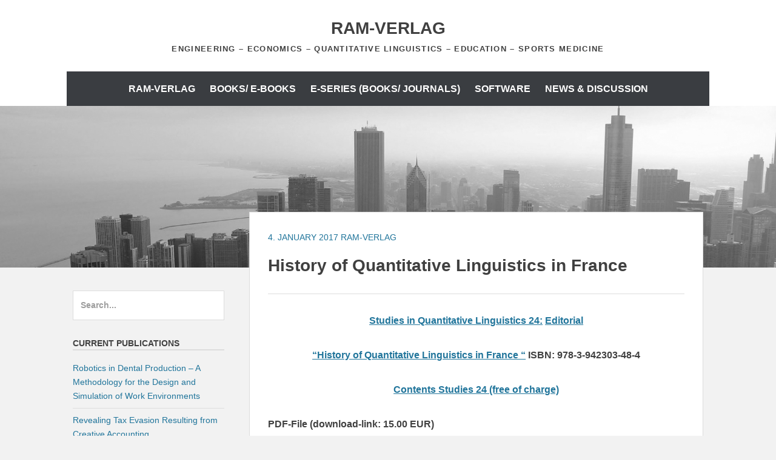

--- FILE ---
content_type: text/html; charset=UTF-8
request_url: https://www.ram-verlag.eu/4778-2/
body_size: 22316
content:
		<!DOCTYPE html>
		<html lang="de-DE">
		
<head>
		<meta charset="UTF-8">
		<meta name="viewport" content="width=device-width, initial-scale=1">
		<link rel="profile" href="https://gmpg.org/xfn/11">
		<title>History of Quantitative Linguistics in France &#8211; RAM-Verlag</title>
<meta name='robots' content='max-image-preview:large' />
<link rel='dns-prefetch' href='//ram-verlag.de' />
<link rel='dns-prefetch' href='//fonts.googleapis.com' />
<link rel="alternate" type="application/rss+xml" title="RAM-Verlag &raquo; Feed" href="https://ram-verlag.de/feed/" />
<link rel="alternate" type="application/rss+xml" title="RAM-Verlag &raquo; Comments Feed" href="https://ram-verlag.de/comments/feed/" />
<script type="text/javascript">
window._wpemojiSettings = {"baseUrl":"https:\/\/s.w.org\/images\/core\/emoji\/14.0.0\/72x72\/","ext":".png","svgUrl":"https:\/\/s.w.org\/images\/core\/emoji\/14.0.0\/svg\/","svgExt":".svg","source":{"concatemoji":"https:\/\/ram-verlag.de\/wp-includes\/js\/wp-emoji-release.min.js?ver=6.2.6"}};
/*! This file is auto-generated */
!function(e,a,t){var n,r,o,i=a.createElement("canvas"),p=i.getContext&&i.getContext("2d");function s(e,t){p.clearRect(0,0,i.width,i.height),p.fillText(e,0,0);e=i.toDataURL();return p.clearRect(0,0,i.width,i.height),p.fillText(t,0,0),e===i.toDataURL()}function c(e){var t=a.createElement("script");t.src=e,t.defer=t.type="text/javascript",a.getElementsByTagName("head")[0].appendChild(t)}for(o=Array("flag","emoji"),t.supports={everything:!0,everythingExceptFlag:!0},r=0;r<o.length;r++)t.supports[o[r]]=function(e){if(p&&p.fillText)switch(p.textBaseline="top",p.font="600 32px Arial",e){case"flag":return s("\ud83c\udff3\ufe0f\u200d\u26a7\ufe0f","\ud83c\udff3\ufe0f\u200b\u26a7\ufe0f")?!1:!s("\ud83c\uddfa\ud83c\uddf3","\ud83c\uddfa\u200b\ud83c\uddf3")&&!s("\ud83c\udff4\udb40\udc67\udb40\udc62\udb40\udc65\udb40\udc6e\udb40\udc67\udb40\udc7f","\ud83c\udff4\u200b\udb40\udc67\u200b\udb40\udc62\u200b\udb40\udc65\u200b\udb40\udc6e\u200b\udb40\udc67\u200b\udb40\udc7f");case"emoji":return!s("\ud83e\udef1\ud83c\udffb\u200d\ud83e\udef2\ud83c\udfff","\ud83e\udef1\ud83c\udffb\u200b\ud83e\udef2\ud83c\udfff")}return!1}(o[r]),t.supports.everything=t.supports.everything&&t.supports[o[r]],"flag"!==o[r]&&(t.supports.everythingExceptFlag=t.supports.everythingExceptFlag&&t.supports[o[r]]);t.supports.everythingExceptFlag=t.supports.everythingExceptFlag&&!t.supports.flag,t.DOMReady=!1,t.readyCallback=function(){t.DOMReady=!0},t.supports.everything||(n=function(){t.readyCallback()},a.addEventListener?(a.addEventListener("DOMContentLoaded",n,!1),e.addEventListener("load",n,!1)):(e.attachEvent("onload",n),a.attachEvent("onreadystatechange",function(){"complete"===a.readyState&&t.readyCallback()})),(e=t.source||{}).concatemoji?c(e.concatemoji):e.wpemoji&&e.twemoji&&(c(e.twemoji),c(e.wpemoji)))}(window,document,window._wpemojiSettings);
</script>
<style type="text/css">
img.wp-smiley,
img.emoji {
	display: inline !important;
	border: none !important;
	box-shadow: none !important;
	height: 1em !important;
	width: 1em !important;
	margin: 0 0.07em !important;
	vertical-align: -0.1em !important;
	background: none !important;
	padding: 0 !important;
}
</style>
	<link rel='stylesheet' id='wp-block-library-css' href='https://ram-verlag.de/wp-includes/css/dist/block-library/style.min.css?ver=6.2.6' type='text/css' media='all' />
<style id='wp-block-library-theme-inline-css' type='text/css'>
.wp-block-audio figcaption{color:#555;font-size:13px;text-align:center}.is-dark-theme .wp-block-audio figcaption{color:hsla(0,0%,100%,.65)}.wp-block-audio{margin:0 0 1em}.wp-block-code{border:1px solid #ccc;border-radius:4px;font-family:Menlo,Consolas,monaco,monospace;padding:.8em 1em}.wp-block-embed figcaption{color:#555;font-size:13px;text-align:center}.is-dark-theme .wp-block-embed figcaption{color:hsla(0,0%,100%,.65)}.wp-block-embed{margin:0 0 1em}.blocks-gallery-caption{color:#555;font-size:13px;text-align:center}.is-dark-theme .blocks-gallery-caption{color:hsla(0,0%,100%,.65)}.wp-block-image figcaption{color:#555;font-size:13px;text-align:center}.is-dark-theme .wp-block-image figcaption{color:hsla(0,0%,100%,.65)}.wp-block-image{margin:0 0 1em}.wp-block-pullquote{border-bottom:4px solid;border-top:4px solid;color:currentColor;margin-bottom:1.75em}.wp-block-pullquote cite,.wp-block-pullquote footer,.wp-block-pullquote__citation{color:currentColor;font-size:.8125em;font-style:normal;text-transform:uppercase}.wp-block-quote{border-left:.25em solid;margin:0 0 1.75em;padding-left:1em}.wp-block-quote cite,.wp-block-quote footer{color:currentColor;font-size:.8125em;font-style:normal;position:relative}.wp-block-quote.has-text-align-right{border-left:none;border-right:.25em solid;padding-left:0;padding-right:1em}.wp-block-quote.has-text-align-center{border:none;padding-left:0}.wp-block-quote.is-large,.wp-block-quote.is-style-large,.wp-block-quote.is-style-plain{border:none}.wp-block-search .wp-block-search__label{font-weight:700}.wp-block-search__button{border:1px solid #ccc;padding:.375em .625em}:where(.wp-block-group.has-background){padding:1.25em 2.375em}.wp-block-separator.has-css-opacity{opacity:.4}.wp-block-separator{border:none;border-bottom:2px solid;margin-left:auto;margin-right:auto}.wp-block-separator.has-alpha-channel-opacity{opacity:1}.wp-block-separator:not(.is-style-wide):not(.is-style-dots){width:100px}.wp-block-separator.has-background:not(.is-style-dots){border-bottom:none;height:1px}.wp-block-separator.has-background:not(.is-style-wide):not(.is-style-dots){height:2px}.wp-block-table{margin:0 0 1em}.wp-block-table td,.wp-block-table th{word-break:normal}.wp-block-table figcaption{color:#555;font-size:13px;text-align:center}.is-dark-theme .wp-block-table figcaption{color:hsla(0,0%,100%,.65)}.wp-block-video figcaption{color:#555;font-size:13px;text-align:center}.is-dark-theme .wp-block-video figcaption{color:hsla(0,0%,100%,.65)}.wp-block-video{margin:0 0 1em}.wp-block-template-part.has-background{margin-bottom:0;margin-top:0;padding:1.25em 2.375em}
</style>
<link rel='stylesheet' id='classic-theme-styles-css' href='https://ram-verlag.de/wp-includes/css/classic-themes.min.css?ver=6.2.6' type='text/css' media='all' />
<style id='global-styles-inline-css' type='text/css'>
body{--wp--preset--color--black: #111111;--wp--preset--color--cyan-bluish-gray: #abb8c3;--wp--preset--color--white: #ffffff;--wp--preset--color--pale-pink: #f78da7;--wp--preset--color--vivid-red: #cf2e2e;--wp--preset--color--luminous-vivid-orange: #ff6900;--wp--preset--color--luminous-vivid-amber: #fcb900;--wp--preset--color--light-green-cyan: #7bdcb5;--wp--preset--color--vivid-green-cyan: #00d084;--wp--preset--color--pale-cyan-blue: #8ed1fc;--wp--preset--color--vivid-cyan-blue: #0693e3;--wp--preset--color--vivid-purple: #9b51e0;--wp--preset--color--gray: #f4f4f4;--wp--preset--color--yellow: #e5ae4a;--wp--preset--color--blue: #1b8be0;--wp--preset--color--pink: #f2157d;--wp--preset--gradient--vivid-cyan-blue-to-vivid-purple: linear-gradient(135deg,rgba(6,147,227,1) 0%,rgb(155,81,224) 100%);--wp--preset--gradient--light-green-cyan-to-vivid-green-cyan: linear-gradient(135deg,rgb(122,220,180) 0%,rgb(0,208,130) 100%);--wp--preset--gradient--luminous-vivid-amber-to-luminous-vivid-orange: linear-gradient(135deg,rgba(252,185,0,1) 0%,rgba(255,105,0,1) 100%);--wp--preset--gradient--luminous-vivid-orange-to-vivid-red: linear-gradient(135deg,rgba(255,105,0,1) 0%,rgb(207,46,46) 100%);--wp--preset--gradient--very-light-gray-to-cyan-bluish-gray: linear-gradient(135deg,rgb(238,238,238) 0%,rgb(169,184,195) 100%);--wp--preset--gradient--cool-to-warm-spectrum: linear-gradient(135deg,rgb(74,234,220) 0%,rgb(151,120,209) 20%,rgb(207,42,186) 40%,rgb(238,44,130) 60%,rgb(251,105,98) 80%,rgb(254,248,76) 100%);--wp--preset--gradient--blush-light-purple: linear-gradient(135deg,rgb(255,206,236) 0%,rgb(152,150,240) 100%);--wp--preset--gradient--blush-bordeaux: linear-gradient(135deg,rgb(254,205,165) 0%,rgb(254,45,45) 50%,rgb(107,0,62) 100%);--wp--preset--gradient--luminous-dusk: linear-gradient(135deg,rgb(255,203,112) 0%,rgb(199,81,192) 50%,rgb(65,88,208) 100%);--wp--preset--gradient--pale-ocean: linear-gradient(135deg,rgb(255,245,203) 0%,rgb(182,227,212) 50%,rgb(51,167,181) 100%);--wp--preset--gradient--electric-grass: linear-gradient(135deg,rgb(202,248,128) 0%,rgb(113,206,126) 100%);--wp--preset--gradient--midnight: linear-gradient(135deg,rgb(2,3,129) 0%,rgb(40,116,252) 100%);--wp--preset--duotone--dark-grayscale: url('#wp-duotone-dark-grayscale');--wp--preset--duotone--grayscale: url('#wp-duotone-grayscale');--wp--preset--duotone--purple-yellow: url('#wp-duotone-purple-yellow');--wp--preset--duotone--blue-red: url('#wp-duotone-blue-red');--wp--preset--duotone--midnight: url('#wp-duotone-midnight');--wp--preset--duotone--magenta-yellow: url('#wp-duotone-magenta-yellow');--wp--preset--duotone--purple-green: url('#wp-duotone-purple-green');--wp--preset--duotone--blue-orange: url('#wp-duotone-blue-orange');--wp--preset--font-size--small: 13px;--wp--preset--font-size--medium: 20px;--wp--preset--font-size--large: 42px;--wp--preset--font-size--x-large: 42px;--wp--preset--font-size--normal: 16px;--wp--preset--font-size--huge: 56px;--wp--preset--spacing--20: 0.44rem;--wp--preset--spacing--30: 0.67rem;--wp--preset--spacing--40: 1rem;--wp--preset--spacing--50: 1.5rem;--wp--preset--spacing--60: 2.25rem;--wp--preset--spacing--70: 3.38rem;--wp--preset--spacing--80: 5.06rem;--wp--preset--shadow--natural: 6px 6px 9px rgba(0, 0, 0, 0.2);--wp--preset--shadow--deep: 12px 12px 50px rgba(0, 0, 0, 0.4);--wp--preset--shadow--sharp: 6px 6px 0px rgba(0, 0, 0, 0.2);--wp--preset--shadow--outlined: 6px 6px 0px -3px rgba(255, 255, 255, 1), 6px 6px rgba(0, 0, 0, 1);--wp--preset--shadow--crisp: 6px 6px 0px rgba(0, 0, 0, 1);}:where(.is-layout-flex){gap: 0.5em;}body .is-layout-flow > .alignleft{float: left;margin-inline-start: 0;margin-inline-end: 2em;}body .is-layout-flow > .alignright{float: right;margin-inline-start: 2em;margin-inline-end: 0;}body .is-layout-flow > .aligncenter{margin-left: auto !important;margin-right: auto !important;}body .is-layout-constrained > .alignleft{float: left;margin-inline-start: 0;margin-inline-end: 2em;}body .is-layout-constrained > .alignright{float: right;margin-inline-start: 2em;margin-inline-end: 0;}body .is-layout-constrained > .aligncenter{margin-left: auto !important;margin-right: auto !important;}body .is-layout-constrained > :where(:not(.alignleft):not(.alignright):not(.alignfull)){max-width: var(--wp--style--global--content-size);margin-left: auto !important;margin-right: auto !important;}body .is-layout-constrained > .alignwide{max-width: var(--wp--style--global--wide-size);}body .is-layout-flex{display: flex;}body .is-layout-flex{flex-wrap: wrap;align-items: center;}body .is-layout-flex > *{margin: 0;}:where(.wp-block-columns.is-layout-flex){gap: 2em;}.has-black-color{color: var(--wp--preset--color--black) !important;}.has-cyan-bluish-gray-color{color: var(--wp--preset--color--cyan-bluish-gray) !important;}.has-white-color{color: var(--wp--preset--color--white) !important;}.has-pale-pink-color{color: var(--wp--preset--color--pale-pink) !important;}.has-vivid-red-color{color: var(--wp--preset--color--vivid-red) !important;}.has-luminous-vivid-orange-color{color: var(--wp--preset--color--luminous-vivid-orange) !important;}.has-luminous-vivid-amber-color{color: var(--wp--preset--color--luminous-vivid-amber) !important;}.has-light-green-cyan-color{color: var(--wp--preset--color--light-green-cyan) !important;}.has-vivid-green-cyan-color{color: var(--wp--preset--color--vivid-green-cyan) !important;}.has-pale-cyan-blue-color{color: var(--wp--preset--color--pale-cyan-blue) !important;}.has-vivid-cyan-blue-color{color: var(--wp--preset--color--vivid-cyan-blue) !important;}.has-vivid-purple-color{color: var(--wp--preset--color--vivid-purple) !important;}.has-black-background-color{background-color: var(--wp--preset--color--black) !important;}.has-cyan-bluish-gray-background-color{background-color: var(--wp--preset--color--cyan-bluish-gray) !important;}.has-white-background-color{background-color: var(--wp--preset--color--white) !important;}.has-pale-pink-background-color{background-color: var(--wp--preset--color--pale-pink) !important;}.has-vivid-red-background-color{background-color: var(--wp--preset--color--vivid-red) !important;}.has-luminous-vivid-orange-background-color{background-color: var(--wp--preset--color--luminous-vivid-orange) !important;}.has-luminous-vivid-amber-background-color{background-color: var(--wp--preset--color--luminous-vivid-amber) !important;}.has-light-green-cyan-background-color{background-color: var(--wp--preset--color--light-green-cyan) !important;}.has-vivid-green-cyan-background-color{background-color: var(--wp--preset--color--vivid-green-cyan) !important;}.has-pale-cyan-blue-background-color{background-color: var(--wp--preset--color--pale-cyan-blue) !important;}.has-vivid-cyan-blue-background-color{background-color: var(--wp--preset--color--vivid-cyan-blue) !important;}.has-vivid-purple-background-color{background-color: var(--wp--preset--color--vivid-purple) !important;}.has-black-border-color{border-color: var(--wp--preset--color--black) !important;}.has-cyan-bluish-gray-border-color{border-color: var(--wp--preset--color--cyan-bluish-gray) !important;}.has-white-border-color{border-color: var(--wp--preset--color--white) !important;}.has-pale-pink-border-color{border-color: var(--wp--preset--color--pale-pink) !important;}.has-vivid-red-border-color{border-color: var(--wp--preset--color--vivid-red) !important;}.has-luminous-vivid-orange-border-color{border-color: var(--wp--preset--color--luminous-vivid-orange) !important;}.has-luminous-vivid-amber-border-color{border-color: var(--wp--preset--color--luminous-vivid-amber) !important;}.has-light-green-cyan-border-color{border-color: var(--wp--preset--color--light-green-cyan) !important;}.has-vivid-green-cyan-border-color{border-color: var(--wp--preset--color--vivid-green-cyan) !important;}.has-pale-cyan-blue-border-color{border-color: var(--wp--preset--color--pale-cyan-blue) !important;}.has-vivid-cyan-blue-border-color{border-color: var(--wp--preset--color--vivid-cyan-blue) !important;}.has-vivid-purple-border-color{border-color: var(--wp--preset--color--vivid-purple) !important;}.has-vivid-cyan-blue-to-vivid-purple-gradient-background{background: var(--wp--preset--gradient--vivid-cyan-blue-to-vivid-purple) !important;}.has-light-green-cyan-to-vivid-green-cyan-gradient-background{background: var(--wp--preset--gradient--light-green-cyan-to-vivid-green-cyan) !important;}.has-luminous-vivid-amber-to-luminous-vivid-orange-gradient-background{background: var(--wp--preset--gradient--luminous-vivid-amber-to-luminous-vivid-orange) !important;}.has-luminous-vivid-orange-to-vivid-red-gradient-background{background: var(--wp--preset--gradient--luminous-vivid-orange-to-vivid-red) !important;}.has-very-light-gray-to-cyan-bluish-gray-gradient-background{background: var(--wp--preset--gradient--very-light-gray-to-cyan-bluish-gray) !important;}.has-cool-to-warm-spectrum-gradient-background{background: var(--wp--preset--gradient--cool-to-warm-spectrum) !important;}.has-blush-light-purple-gradient-background{background: var(--wp--preset--gradient--blush-light-purple) !important;}.has-blush-bordeaux-gradient-background{background: var(--wp--preset--gradient--blush-bordeaux) !important;}.has-luminous-dusk-gradient-background{background: var(--wp--preset--gradient--luminous-dusk) !important;}.has-pale-ocean-gradient-background{background: var(--wp--preset--gradient--pale-ocean) !important;}.has-electric-grass-gradient-background{background: var(--wp--preset--gradient--electric-grass) !important;}.has-midnight-gradient-background{background: var(--wp--preset--gradient--midnight) !important;}.has-small-font-size{font-size: var(--wp--preset--font-size--small) !important;}.has-medium-font-size{font-size: var(--wp--preset--font-size--medium) !important;}.has-large-font-size{font-size: var(--wp--preset--font-size--large) !important;}.has-x-large-font-size{font-size: var(--wp--preset--font-size--x-large) !important;}
.wp-block-navigation a:where(:not(.wp-element-button)){color: inherit;}
:where(.wp-block-columns.is-layout-flex){gap: 2em;}
.wp-block-pullquote{font-size: 1.5em;line-height: 1.6;}
</style>
<link rel='stylesheet' id='paiddownloads-css' href='https://ram-verlag.de/wp-content/plugins/paid-downloads-pro/css/style.css?ver=6.2.6' type='text/css' media='all' />
<link rel='stylesheet' id='googlefont_oswald-css' href='https://fonts.googleapis.com/css?family=Oswald&#038;ver=6.2.6' type='text/css' media='all' />
<link rel='stylesheet' id='chicago-style-css' href='https://ram-verlag.de/wp-content/themes/chicago/style.css?ver=20250902-81615' type='text/css' media='all' />
<link rel='stylesheet' id='chicago-block-style-css' href='https://ram-verlag.de/wp-content/themes/chicago/css/blocks.css?ver=1756801121' type='text/css' media='all' />
<link rel='stylesheet' id='genericons-css' href='https://ram-verlag.de/wp-content/themes/chicago/css/genericons/genericons.css?ver=3.3' type='text/css' media='all' />
<link rel='stylesheet' id='chicago-light-css' href='https://ram-verlag.de/wp-content/themes/chicago/css/colors/light.css' type='text/css' media='all' />
<script type='text/javascript' src='https://ram-verlag.de/wp-includes/js/jquery/jquery.min.js?ver=3.6.4' id='jquery-core-js'></script>
<script type='text/javascript' src='https://ram-verlag.de/wp-includes/js/jquery/jquery-migrate.min.js?ver=3.4.0' id='jquery-migrate-js'></script>
<link rel="https://api.w.org/" href="https://ram-verlag.de/wp-json/" /><link rel="alternate" type="application/json" href="https://ram-verlag.de/wp-json/wp/v2/posts/4778" /><link rel="EditURI" type="application/rsd+xml" title="RSD" href="https://ram-verlag.de/xmlrpc.php?rsd" />
<link rel="wlwmanifest" type="application/wlwmanifest+xml" href="https://ram-verlag.de/wp-includes/wlwmanifest.xml" />
<meta name="generator" content="WordPress 6.2.6" />
<link rel="canonical" href="https://ram-verlag.de/4778-2/" />
<link rel='shortlink' href='https://ram-verlag.de/?p=4778' />
<link rel="alternate" type="application/json+oembed" href="https://ram-verlag.de/wp-json/oembed/1.0/embed?url=https%3A%2F%2Fram-verlag.de%2F4778-2%2F" />
<link rel="alternate" type="text/xml+oembed" href="https://ram-verlag.de/wp-json/oembed/1.0/embed?url=https%3A%2F%2Fram-verlag.de%2F4778-2%2F&#038;format=xml" />
<meta name="redi-version" content="1.2.2" />	<style type="text/css">
			.site-title a,
		.site-description {
			color: #404040;
		}
		</style>
	<style type="text/css" id="custom-background-css">
body.custom-background { background-color: #f2f2f2; }
</style>
	</head>

<body data-rsssl=1 class="post-template-default single single-post postid-4778 single-format-standard custom-background wp-embed-responsive group-blog two-columns content-right excerpt-image-left">

<svg xmlns="http://www.w3.org/2000/svg" viewBox="0 0 0 0" width="0" height="0" focusable="false" role="none" style="visibility: hidden; position: absolute; left: -9999px; overflow: hidden;" ><defs><filter id="wp-duotone-dark-grayscale"><feColorMatrix color-interpolation-filters="sRGB" type="matrix" values=" .299 .587 .114 0 0 .299 .587 .114 0 0 .299 .587 .114 0 0 .299 .587 .114 0 0 " /><feComponentTransfer color-interpolation-filters="sRGB" ><feFuncR type="table" tableValues="0 0.49803921568627" /><feFuncG type="table" tableValues="0 0.49803921568627" /><feFuncB type="table" tableValues="0 0.49803921568627" /><feFuncA type="table" tableValues="1 1" /></feComponentTransfer><feComposite in2="SourceGraphic" operator="in" /></filter></defs></svg><svg xmlns="http://www.w3.org/2000/svg" viewBox="0 0 0 0" width="0" height="0" focusable="false" role="none" style="visibility: hidden; position: absolute; left: -9999px; overflow: hidden;" ><defs><filter id="wp-duotone-grayscale"><feColorMatrix color-interpolation-filters="sRGB" type="matrix" values=" .299 .587 .114 0 0 .299 .587 .114 0 0 .299 .587 .114 0 0 .299 .587 .114 0 0 " /><feComponentTransfer color-interpolation-filters="sRGB" ><feFuncR type="table" tableValues="0 1" /><feFuncG type="table" tableValues="0 1" /><feFuncB type="table" tableValues="0 1" /><feFuncA type="table" tableValues="1 1" /></feComponentTransfer><feComposite in2="SourceGraphic" operator="in" /></filter></defs></svg><svg xmlns="http://www.w3.org/2000/svg" viewBox="0 0 0 0" width="0" height="0" focusable="false" role="none" style="visibility: hidden; position: absolute; left: -9999px; overflow: hidden;" ><defs><filter id="wp-duotone-purple-yellow"><feColorMatrix color-interpolation-filters="sRGB" type="matrix" values=" .299 .587 .114 0 0 .299 .587 .114 0 0 .299 .587 .114 0 0 .299 .587 .114 0 0 " /><feComponentTransfer color-interpolation-filters="sRGB" ><feFuncR type="table" tableValues="0.54901960784314 0.98823529411765" /><feFuncG type="table" tableValues="0 1" /><feFuncB type="table" tableValues="0.71764705882353 0.25490196078431" /><feFuncA type="table" tableValues="1 1" /></feComponentTransfer><feComposite in2="SourceGraphic" operator="in" /></filter></defs></svg><svg xmlns="http://www.w3.org/2000/svg" viewBox="0 0 0 0" width="0" height="0" focusable="false" role="none" style="visibility: hidden; position: absolute; left: -9999px; overflow: hidden;" ><defs><filter id="wp-duotone-blue-red"><feColorMatrix color-interpolation-filters="sRGB" type="matrix" values=" .299 .587 .114 0 0 .299 .587 .114 0 0 .299 .587 .114 0 0 .299 .587 .114 0 0 " /><feComponentTransfer color-interpolation-filters="sRGB" ><feFuncR type="table" tableValues="0 1" /><feFuncG type="table" tableValues="0 0.27843137254902" /><feFuncB type="table" tableValues="0.5921568627451 0.27843137254902" /><feFuncA type="table" tableValues="1 1" /></feComponentTransfer><feComposite in2="SourceGraphic" operator="in" /></filter></defs></svg><svg xmlns="http://www.w3.org/2000/svg" viewBox="0 0 0 0" width="0" height="0" focusable="false" role="none" style="visibility: hidden; position: absolute; left: -9999px; overflow: hidden;" ><defs><filter id="wp-duotone-midnight"><feColorMatrix color-interpolation-filters="sRGB" type="matrix" values=" .299 .587 .114 0 0 .299 .587 .114 0 0 .299 .587 .114 0 0 .299 .587 .114 0 0 " /><feComponentTransfer color-interpolation-filters="sRGB" ><feFuncR type="table" tableValues="0 0" /><feFuncG type="table" tableValues="0 0.64705882352941" /><feFuncB type="table" tableValues="0 1" /><feFuncA type="table" tableValues="1 1" /></feComponentTransfer><feComposite in2="SourceGraphic" operator="in" /></filter></defs></svg><svg xmlns="http://www.w3.org/2000/svg" viewBox="0 0 0 0" width="0" height="0" focusable="false" role="none" style="visibility: hidden; position: absolute; left: -9999px; overflow: hidden;" ><defs><filter id="wp-duotone-magenta-yellow"><feColorMatrix color-interpolation-filters="sRGB" type="matrix" values=" .299 .587 .114 0 0 .299 .587 .114 0 0 .299 .587 .114 0 0 .299 .587 .114 0 0 " /><feComponentTransfer color-interpolation-filters="sRGB" ><feFuncR type="table" tableValues="0.78039215686275 1" /><feFuncG type="table" tableValues="0 0.94901960784314" /><feFuncB type="table" tableValues="0.35294117647059 0.47058823529412" /><feFuncA type="table" tableValues="1 1" /></feComponentTransfer><feComposite in2="SourceGraphic" operator="in" /></filter></defs></svg><svg xmlns="http://www.w3.org/2000/svg" viewBox="0 0 0 0" width="0" height="0" focusable="false" role="none" style="visibility: hidden; position: absolute; left: -9999px; overflow: hidden;" ><defs><filter id="wp-duotone-purple-green"><feColorMatrix color-interpolation-filters="sRGB" type="matrix" values=" .299 .587 .114 0 0 .299 .587 .114 0 0 .299 .587 .114 0 0 .299 .587 .114 0 0 " /><feComponentTransfer color-interpolation-filters="sRGB" ><feFuncR type="table" tableValues="0.65098039215686 0.40392156862745" /><feFuncG type="table" tableValues="0 1" /><feFuncB type="table" tableValues="0.44705882352941 0.4" /><feFuncA type="table" tableValues="1 1" /></feComponentTransfer><feComposite in2="SourceGraphic" operator="in" /></filter></defs></svg><svg xmlns="http://www.w3.org/2000/svg" viewBox="0 0 0 0" width="0" height="0" focusable="false" role="none" style="visibility: hidden; position: absolute; left: -9999px; overflow: hidden;" ><defs><filter id="wp-duotone-blue-orange"><feColorMatrix color-interpolation-filters="sRGB" type="matrix" values=" .299 .587 .114 0 0 .299 .587 .114 0 0 .299 .587 .114 0 0 .299 .587 .114 0 0 " /><feComponentTransfer color-interpolation-filters="sRGB" ><feFuncR type="table" tableValues="0.098039215686275 1" /><feFuncG type="table" tableValues="0 0.66274509803922" /><feFuncB type="table" tableValues="0.84705882352941 0.41960784313725" /><feFuncA type="table" tableValues="1 1" /></feComponentTransfer><feComposite in2="SourceGraphic" operator="in" /></filter></defs></svg>
			<div id="page" class="hfeed site">
		<a class="skip-link screen-reader-text" href="#content">Skip to content</a>
		
		<header id="masthead" class="site-header" role="banner">
				<div class="site-banner">
	    	<div class="wrapper">
				<div class="site-branding">
					<p class="site-title"><a href="https://ram-verlag.de/" rel="home">RAM-Verlag</a></p>
					<p class="site-description">Engineering &#8211; Economics &#8211; Quantitative Linguistics &#8211; Education &#8211; Sports Medicine</p>
				</div><!-- .site-branding -->
					</div><!-- .wrapper -->
		</div><!-- .site-banner -->
		    	<nav id="site-navigation" class="main-navigation nav-primary" role="navigation">
    		<div class="wrapper">
	    		<button class="menu-toggle" aria-controls="primary-menu" aria-expanded="false">Menu</button>
	           	<a class="screen-reader-text skip-link" href="#content">Skip to content</a>

	           	<div class="menu page-menu-wrap"><ul><li class="page_item page-item-2177 page_item_has_children"><a href="https://ram-verlag.de/">RAM-Verlag</a><ul class='children'><li class="page_item page-item-6060"><a href="https://ram-verlag.de/linguistics-qauntitative-linguistics-studies-in-quantitative-linguistics-engineering/allgemeine-datenschutzhinweise-des-ram-verlages/">Allgemeine Datenschutzhinweise</a></li><li class="page_item page-item-5999"><a href="https://ram-verlag.de/linguistics-qauntitative-linguistics-studies-in-quantitative-linguistics-engineering/datenschutzerklaerung/">Datenschutzerklärung für diese Webseite</a></li><li class="page_item page-item-2394"><a href="https://ram-verlag.de/linguistics-qauntitative-linguistics-studies-in-quantitative-linguistics-engineering/agb-widerrufstbelehrung-muster-fuer-widerruf/">AGB, Widerrufsbelehrung, Muster für Widerruf</a></li><li class="page_item page-item-2415"><a href="https://ram-verlag.de/linguistics-qauntitative-linguistics-studies-in-quantitative-linguistics-engineering/impressum/">Impressum</a></li><li class="page_item page-item-741"><a href="https://ram-verlag.de/linguistics-qauntitative-linguistics-studies-in-quantitative-linguistics-engineering/contact-us/">Contact us</a></li><li class="page_item page-item-9037"><a href="https://ram-verlag.de/linguistics-qauntitative-linguistics-studies-in-quantitative-linguistics-engineering/author-publisher-autor-verlag/">Author-Publisher (Autor-Verlag)</a></li><li class="page_item page-item-6551"><a href="https://ram-verlag.de/linguistics-qauntitative-linguistics-studies-in-quantitative-linguistics-engineering/gallery-our-primary-themes/">Gallery</a></li><li class="page_item page-item-4356"><a href="https://ram-verlag.de/linguistics-qauntitative-linguistics-studies-in-quantitative-linguistics-engineering/sitemap/">Sitemap</a></li><li class="page_item page-item-3528"><a href="https://ram-verlag.de/linguistics-qauntitative-linguistics-studies-in-quantitative-linguistics-engineering/links-2/">Links</a></li><li class="page_item page-item-7520"><a href="https://ram-verlag.de/linguistics-qauntitative-linguistics-studies-in-quantitative-linguistics-engineering/data-privacy-policy/">Data Privacy Policy</a></li><li class="page_item page-item-9586"><a href="https://ram-verlag.de/linguistics-qauntitative-linguistics-studies-in-quantitative-linguistics-engineering/submit-a-book/">Submit a Book</a></li></ul></li><li class="page_item page-item-16 page_item_has_children"><a href="https://ram-verlag.de/books-e-books/">Books/ E-Books</a><ul class='children'><li class="page_item page-item-56"><a href="https://ram-verlag.de/books-e-books/engeneering/">Engineering</a></li><li class="page_item page-item-5098 page_item_has_children"><a href="https://ram-verlag.de/books-e-books/economics/">Economics</a><ul class='children'><li class="page_item page-item-5173"><a href="https://ram-verlag.de/books-e-books/economics/economics-publications-in-english/">ECONOMICS &#8211; Publications in English</a></li><li class="page_item page-item-5163"><a href="https://ram-verlag.de/books-e-books/economics/economics-publications-in-other-languages/">ECONOMICS &#8211; Publications in other Languages</a></li></ul></li><li class="page_item page-item-4320"><a href="https://ram-verlag.de/books-e-books/sportsmedicines/">Sports/ Medicines</a></li><li class="page_item page-item-1933"><a href="https://ram-verlag.de/books-e-books/linguistics-2/">Linguistics</a></li><li class="page_item page-item-3403"><a href="https://ram-verlag.de/books-e-books/studies-in-quantitative-linguistics-2/">Studies in Quantitative Linguistics Open Access</a></li><li class="page_item page-item-7927"><a href="https://ram-verlag.de/books-e-books/education/">Education</a></li><li class="page_item page-item-58"><a href="https://ram-verlag.de/books-e-books/philosophy/">Philosophy</a></li><li class="page_item page-item-4040"><a href="https://ram-verlag.de/books-e-books/literarisches/">Literarisches</a></li></ul></li><li class="page_item page-item-9063 page_item_has_children"><a href="https://ram-verlag.de/e-series-books-journals-2/">E-Series (Books/ Journals)</a><ul class='children'><li class="page_item page-item-8957"><a href="https://ram-verlag.de/e-series-books-journals-2/monitoring-and-analysis-of-manufacturing-processes-in-automotive-production/">Monitoring and Analysis of Manufacturing Processes in Automotive Production ( O. A. )</a></li><li class="page_item page-item-8959"><a href="https://ram-verlag.de/e-series-books-journals-2/glottometrics-open-access/">Glottometrics &#8211; Open Access</a></li></ul></li><li class="page_item page-item-3245 page_item_has_children"><a href="https://ram-verlag.de/software-neu/">Software</a><ul class='children'><li class="page_item page-item-1622"><a href="https://ram-verlag.de/software-neu/software/">ALTMANN-Fitter</a></li><li class="page_item page-item-3226"><a href="https://ram-verlag.de/software-neu/quita-quantitative-index-text-analyzer/">QUITA &#8211; Quantitative Index Text Analyzer</a></li><li class="page_item page-item-3240"><a href="https://ram-verlag.de/software-neu/perl/">Perl</a></li><li class="page_item page-item-3230"><a href="https://ram-verlag.de/software-neu/foxpro/">Foxpro</a></li></ul></li><li class="page_item page-item-67 page_item_has_children current_page_parent"><a href="https://ram-verlag.de/news-2/">News &#038; Discussion</a><ul class='children'><li class="page_item page-item-972"><a href="https://ram-verlag.de/news-2/how-to-leave-a-comment/">How to Subscribe the Articles on our Weblog &#8221; News &#038; Discussion&#8221;</a></li><li class="page_item page-item-1002"><a href="https://ram-verlag.de/news-2/wie-plaziert-man-einen-artikel-oder-hinterlasst-einen-kommentar/">Wie abonniert man die Beiträge auf unserem Weblog &#8220;News &#038; Discussion&#8221;</a></li></ul></li></ul></div>          	</div><!-- .wrapper -->
        </nav><!-- #site-navigation -->
	    		</header><!-- #masthead -->
		<div id="header-featured-image" class="site-header-image">
					<div class="wrapper"><a title="" href="https://ram-verlag.de/%20" target="_self"><img class="wp-post-image" alt="" src="https://ram-verlag.de/wp-content/themes/chicago/images/default-image.jpg" /></a></div><!-- .wrapper -->
				</div><!-- #header-featured-image -->		<div id="content" class="site-content">
	
	<div id="primary" class="content-area">
		
		
		<main id="main" class="site-main" role="main">

		
			
<!-- Page/Post Single Image Disabled or No Image set in Post Thumbnail -->
<article id="post-4778" class="post-4778 post type-post status-publish format-standard hentry category-allgemein">
	<header class="entry-header">
		<div class="entry-meta">
			<span class="posted-on"><a href="https://ram-verlag.de/4778-2/" rel="bookmark"><time class="entry-date published" datetime="2017-01-04T11:07:46+01:00">4. January 2017</time><time class="updated" datetime="2021-09-28T18:49:59+02:00">28. September 2021</time></a></span><span class="byline"> <span class="author vcard"><a class="url fn n" href="https://ram-verlag.de/author/admin/">RAM-Verlag</a></span></span>		</div><!-- .entry-meta -->
        
		<h1 class="entry-title">History of Quantitative Linguistics in France</h1>	</header><!-- .entry-header -->

	<div class="entry-content">
		<p style="text-align: center;"><strong><a href="http://www.ram-verlag.eu/books-e-books/studies-in-quantitative-linguistics-2/">Studies in Quantitative Linguistics 24:</a> <a href="http://www.ram-verlag.eu/wp-content/uploads/2016/02/Seiten-aus-Editorial-Studies-22.pdf">Editorial</a><br />
</strong></p>
<p style="text-align: center;"><strong><a href="http://www.ram-verlag.eu/books-e-books/studies-in-quantitative-linguistics-2/">&#8220;History of Quantitative Linguistics in France &#8220;</a> ISBN: 978-3-942303-48-4</strong></p>
<p style="text-align: center;"><strong><a href="http://www.ram-verlag.eu/wp-content/uploads/2016/12/studies24cont.pdf">Contents Studies 24 (free of charge)</a></strong></p>
<p style="text-align: left;"><strong>PDF-File (download-link: 15.00 EUR) </strong>
				<script type="text/javascript">
					var active_b710839347ea4ecb86f76e702786ab113 = "paypal_b710839347ea4ecb86f76e702786ab113";
					function paiddownloads_b710839347ea4ecb86f76e702786ab113() {
						if (jQuery("#method_paypal_b710839347ea4ecb86f76e702786ab113").is(":checked")) active_b710839347ea4ecb86f76e702786ab113 = "paypal_b710839347ea4ecb86f76e702786ab113";
						else if (jQuery("#method_payza_b710839347ea4ecb86f76e702786ab113").is(":checked")) active_b710839347ea4ecb86f76e702786ab113 = "payza_b710839347ea4ecb86f76e702786ab113";
						else if (jQuery("#method_interkassa_b710839347ea4ecb86f76e702786ab113").is(":checked")) active_b710839347ea4ecb86f76e702786ab113 = "interkassa_b710839347ea4ecb86f76e702786ab113";
						else if (jQuery("#method_authnet_b710839347ea4ecb86f76e702786ab113").is(":checked")) active_b710839347ea4ecb86f76e702786ab113 = "authnet_b710839347ea4ecb86f76e702786ab113";
						else if (jQuery("#method_egopay_b710839347ea4ecb86f76e702786ab113").is(":checked")) active_b710839347ea4ecb86f76e702786ab113 = "egopay_b710839347ea4ecb86f76e702786ab113";
						else if (jQuery("#method_skrill_b710839347ea4ecb86f76e702786ab113").is(":checked")) active_b710839347ea4ecb86f76e702786ab113 = "skrill_b710839347ea4ecb86f76e702786ab113";
						if (active_b710839347ea4ecb86f76e702786ab113 == "interkassa_b710839347ea4ecb86f76e702786ab113" || active_b710839347ea4ecb86f76e702786ab113 == "authnet_b710839347ea4ecb86f76e702786ab113") {
							if (!jQuery("#paiddownloads_email_b710839347ea4ecb86f76e702786ab113")) {
								alert("Please enter valid e-mail. Download link will be sent to this e-mail address.");
								return;
							}
							var paiddownloads_email = jQuery("#paiddownloads_email_b710839347ea4ecb86f76e702786ab113").val();
							var re = /^[\w-]+(\.[\w-]+)*@([\w-]+\.)+[a-zA-Z]{2,7}$/;
							if (!paiddownloads_email.match(re)) {
								alert("Please enter valid e-mail. Download link will be sent to this e-mail address.");
								return;
							}
							jQuery("#ik_x_email_b710839347ea4ecb86f76e702786ab113").val(paiddownloads_email);
							jQuery("#x_email_b710839347ea4ecb86f76e702786ab113").val(paiddownloads_email);
							jQuery("#email_b710839347ea4ecb86f76e702786ab113").val(paiddownloads_email);
							jQuery("#lr_email_b710839347ea4ecb86f76e702786ab113").val(paiddownloads_email);
						}
						jQuery("#" + active_b710839347ea4ecb86f76e702786ab113).click();
						return;
					}
					function paiddownloads_toggle_paiddownloads_email_b710839347ea4ecb86f76e702786ab113() {
						if (jQuery("#paiddownloads_email_container_b710839347ea4ecb86f76e702786ab113")) {
							if (jQuery("#method_interkassa_b710839347ea4ecb86f76e702786ab113").is(":checked") || jQuery("#method_authnet_b710839347ea4ecb86f76e702786ab113").is(":checked")) jQuery("#paiddownloads_email_container_b710839347ea4ecb86f76e702786ab113").slideDown(100);
							else  jQuery("#paiddownloads_email_container_b710839347ea4ecb86f76e702786ab113").slideUp(100);
						}
					}
				</script>
				<form action="https://www.paypal.com/cgi-bin/webscr" method="post" target="_top" style="display:none;">
					<input type="hidden" name="cmd" value="_xclick">
					<input type="hidden" name="business" value="6TCQGHJQEQMPY">
					<input type="hidden" name="shipping" value="0">
					<input type="hidden" name="no_shipping" value="1">
					<input type="hidden" name="rm" value="2">
					<input type="hidden" name="item_name" value="Studies in Quantitative Linguistics 24 ; &quot;History of Quantitative Linguistics  in France&quot; (BRD incl. 7% MWST = 0,98 EUR)">
					<input type="hidden" name="item_number" value="101">
					<input type="hidden" name="amount" value="15">
					<input type="hidden" name="currency_code" value="EUR">
					<input type="hidden" name="custom" value="">
					<input type="hidden" name="charset" value="utf-8">					
					<input type="hidden" name="bn" value="PP-BuyNowBF:btn_buynow_LG.gif:NonHostedGuest">
					<input type="hidden" name="return" value="http://www.ram-verlag.eu/4778-2/">
					<input type="hidden" name="cancel_return" value="http://www.ram-verlag.eu/4778-2/">
					<input type="hidden" name="notify_url" value="https://ram-verlag.de/?paiddownloads_ipn=paypal">
					<input id="paypal_b710839347ea4ecb86f76e702786ab113" type="submit" value="Buy Now" style="margin: 0px; padding: 0px;">
				</form><div style="border: 0px; margin: 5px 0px; padding: 0px; height: 100%; overflow: hidden;"><a href="#" class="paiddownloads-btn" onclick="paiddownloads_b710839347ea4ecb86f76e702786ab113(); return false;"><span class="paiddownloads-btn-text">Buy Now</span><span class="paiddownloads-btn-slide-text">15.00 EUR</span><span class="paiddownloads-btn-icon-right"><span></span></span></a></div></p>
<h1 style="text-align: center;">Introduction</h1>
<table>
<tbody>
<tr>
<td width="384"><em>Jacqueline Leon,</em></p>
<p>UMR 7597 HTL,</p>
<p>jacqueline.leon@univ-paris-diderot.fr</td>
<td width="384"><em>Sylvain Loiseau,</em></p>
<p>UMR 8202 Sedyl,</p>
<p>sylvain.loiseau@univ-paris13.fr</td>
</tr>
</tbody>
</table>
<h2>Scope of this volume</h2>
<p>This volume give a historical account of the field of quantitative linguistics in France. It focuses about developments initiated in France implying mathemat­ical methods or the usage and interpretation of quantitative data. It does not in­clude material about corpora compilation, computational implementation, or formal modelization.</p>
<h2>Quantitative linguistics in France</h2>
<ol>
<li><strong> Early quantitative linguistics</strong></li>
</ol>
<p><strong> </strong>Historically, quantitative linguistics has a specific status in France. It could be said that statistical studies, namely statistical studies of vocabulary, opened the way to the reception of formal languages and the computerization of linguistics in France. On the one hand, French statistical works were deeply anchored in French linguistic tradition mainly concerned by philology, etymology, dialect­ology, stylistics and studies on specialized vocabularies. On the other hand, contrary to the USA, the USSR and Great Britain, France significantly lagged behind for computing, logic and formal languages. In fact, the field of vocabulary statistics played a crucial role by the rivalry it had introduced between both approaches, formal and quantitatives. This is shown by the multitude of de­nominations naming the field and subfields the Americans have referred to as ‘computational linguistics’.<a href="#_ftn1" name="_ftnref1">[1]</a></p>
<p>The Centre Favard, also named the ‘Seminar of Quantitative Linguistics’, creat­ed in March 1960 at the Henri Poincaré Institute of the Faculté des Sciences de Paris, significantly exemplifies that issue. Under the name ‘Seminar of Quan­titative Linguistics’ were brought together both the formal aspects of linguistics and statistical methods. It was an important place for training the linguists in mathematics, logic, information theory, set theory, language theory, statistical linguistics — and more generally statistics and probabilities.</p>
<p>A further example is the classification introduced by Solomon Marcus during the <em>Séminaire International de Linguistique Formelle</em> that took place in Aiguille in 1968. He put forward a classification of the subfields of formal linguistics, the term which subsumed the whole set (see Desclés et Fuchs 1969). Marcus distin­guished between algebraic linguistics (for instance Chomsky-Schützenberger’s work on monoids) and mathematical linguistics (using Markov chains), the latter involving probabilistic linguistics and quantitative linguistics, automatic, com­putational and cybernetic linguistics, finally applied linguistics. It should be noted that Marcus did not include either works on formal grammars or vocabul­ary statistics within computational linguistics.</p>
<p>Yet another grouping was offered by Bernard Vauquois, a major leader in the field of machine translation in France. He grouped generative grammar and statistical studies of vocabulary on one side, and natural language processing and semantic formalisation on the other side. His reasons were probably more polit­ical than epistemological, as he aimed to ensure that Natural Language Pro­cessing be recognized by the CNRS.</p>
<p>It is worth noting that these various classifications do not reflect the distinc­tions made by Computational Linguistics as defined in 1962 by American in­stitutions, such as the Association for Machine Translation and Computational Linguistics (AMTCL) and the ALPAC report in 1966. Computational Linguistics claimed to involve every theoretical aspect of the interaction between formal languages, linguistics and programming on the one hand, and the practical aspects of language engineering on the other hand. The whole set would be carried out by NLP in the 1970s. As can be seen, for the Americans and unlike the French, statistical studies did not pertain to computational Linguistics.</p>
<ol start="2">
<li><strong> Current quantitative linguistics in France </strong></li>
</ol>
<p><strong> </strong>How to characterize the field of quantitative linguistics in France ? Let us stress, to start with, that the term « Quantitative Linguistics » (or a translation such as <em>linguistique quantitative</em>) is not really used in French nowadays. The field is mainly termed <em>Lexicométrie</em> (cf. <em>infra</em>), <em>linguistique de corpus</em> (corpus lin­guistics), ou <em>statistique linguistique</em> (statistical linguistics). The fact that the term « quantitative linguistics » is not widely used reflects the fact that researches tend to focus not so much on quantitative laws as on the historically-situated inter­pretation of quantative data in corpora.</p>
<p>In order to characterize these local developments amongst the various possible avenues of research in the field of quantitative linguistics, we  can draw a basic typology of the different kind of quantitative linguistics. A good criteria for such a typology is the object they focus on and its degree of abstraction (Loiseau 2010) : quantitative linguistic works can be divided into (i) those that seek for universal tendancies, irrespective about any particular language, at a very abstract level (ii) those that work on quantitative tendancies at the scale of a particular linguistic system, and (iii) those that work on quantitative tendencies at the scale of a genre, a discourse, or a speaker for instance.</p>
<p>The best known example of the first type (universal law) is the Zipf law : it is valid for any language and refers to the general economy of the language faculty. Such a universal research is the heart of the denomination of « quan­titative linguistics ».</p>
<p>An example of the second type could be the notion of functional burdening of a phonological distinction (eg Herdan 1958)<a href="#_ftn2" name="_ftnref2">[2]</a>. Another example could be the analysis of morphological productivity (Baayen 2009): the formula proposed for the computing of productivity index is supposed to be valid for any (fusional) languages, but it aims nevertheless at quantifying the productivity of a given morpheme in a given language. It focuses on the linguistic system.</p>
<p>Exemples of the third type are now numerous with the development of cor­pus linguistics: many works try to caracterize, through quantitative properties, a genre, a discourse, a style, a variety, according to a corpus representative of that socio-/idio-lect. Methods of descriptive statistics or statistical modelling applied to corpora are most of the time aiming at describing such corpora.</p>
<p>Having this small typology in mind, we can try to better caracterized the Quan­titative Linguistics developments in France. Universalist quantitative models of linguistic data are represented by works by Mandelbrot on statistical law of the distribution of words and by information theory  (Le Roux ; Léon). We can also add to that group works on the morphodynamic paradigm (Petitot and also Ploux), and Guiraud’s work (Bergounioux).</p>
<p>However, the large bulk of works focuses on sociolect/idiolect descriptions and to the analysis of the links between discursive phenomena on one hand and historical / ideological conditionnings on the other hand. This applies to the joint works by historians and lexicologues (Mayaffre), to the <em>lexicométrie</em> school (Loiseau ; Brunet ; Longré and Mellet), to the works done under the umbrella of the TLF (<em>Trésor de la langue française</em>), a large dictionary based on a corpus of French texts (Candel).</p>
<p>As in several other countries, the field of Quantitative linguistics in France arose during the first half of the 20th century and develop mainly during the second half of that century. Today, the major part of the research in this field has been incorporated into an international research field and have no national peculiarity anymore. However, some subfields such as <em>Lexicométrie</em> are still mainly developed in France. A focus on texts is still strong among French scholars.</p>
<p><strong>   3. Interviews with actors of the field</strong></p>
<p>In the process of the preparation of this volume, several interviews have been made with actors and witnesses of the field : Robert Nicolaï (University of Nice), Micheline Petruszewycs (EHESS), Pierre Lafon (ENS Lyon), Jean Petitot (EHESS), †Maurice Tournier (ENS Lyon), Évelyne Bourion (UMR Modyco). These interviews aimed at setting up the institutional context of Quantitative linguistics in France.</p>
<p>Robert Nicolaï witnessed the development of quantitative linguistics in the Nice University around the proeminent figure of Pierre Guiraud. Robert Nicolai was Guiraud’s student at the University of Nice in the late 1960s, early 1970s. He recalls that Guiraud’s lectures focused on lexicology and semantics more than statistics. He was especially concerned by morphosemantic roots and the etymol­ogical structures of French which can be only tackled with large lexical data allowing to deal with semantic universals (see Bergounioux this volume for more details).</p>
<p>Guiraud created the department of General Linguistics at the University of Nice and, with Gabriel Manessy, a research group named Ideric (Institut de Recherche Interethnique et Interculturel) [Institute of Interethnic and Inter­cultural Research] which Nicolai directed after Guiraud’s death.</p>
<p>The interview with Jean Petitot turned into a chapter in this volume (Petitot, Léon, Loiseau, this volume).</p>
<p>Interviews with Pierre Lafon, Maurice Tournier, Évelyne Bourion  and Micheline Petruszewycs focused mainly on the development of the <em>lexicométrie </em>school. Micheline Petruszewycs has been the assistant of the mathematician Georges-Théodule Guilbaud (<a href="https://fr.wikipedia.org/wiki/1912">1912</a> &#8211; <a href="https://fr.wikipedia.org/wiki/2008">2008</a>). G.-T. Guilbaud was the founder of a laboratory, the « Center for analysis and mathematics for Social sciences » (<em>Centre d&#8217;analyse et de mathématiques sociales</em>) at the 6th section of EPHE (<a href="https://fr.wikipedia.org/wiki/%C3%89cole_pratique_des_hautes_%C3%A9tudes"><em>École pratique des hautes études</em></a>). He also animated two seminars for years.<a href="#_ftn3" name="_ftnref3">[3]</a> The Friday seminar was devoted to mathematics for social sciences and had been very influencial. It was attended by various people such as the mathematicians Pierre Achard, Bernard Jaulin, Simon Reignier, the ethnologist Robert Jaulin, and many psychologists — among them François Bresson and his students. The composer Iannis Xenakis used to attend this seminar. It should be said that stat­istics, and more generally mathematics, were well regarded by social scientists of EPHE (6th section). Guilbaud was even invited to give a course on statistics within Levi-Strauss’s seminar. The Thursday seminar focused on linguistics, more specifically on lexicometry with the participation of Pierre Lafon, Annie Geoffroy, Maurice Tournier, André Salem (who studied mathematics in Moscow with Andrej Kolmogorov) as well as other members of the <em>Laboratoire de Lexi­cométrie de St Cloud</em>. Guilbaud introduced the hypergeometric law which helped solving some ill explicited formulations made by the St Cloud group.</p>
<h1>Presentation of the contributions</h1>
<p>The volume gathers contributions either by people that have been involved in the field of which they are giving an account, or by people specialized in the history of linguistics. In both cases, however, the same historical focus has been adopted by all contributors.</p>
<p>Some contributions are focussing on individuals (such as Thom, Benzécri, or Guiraud), while others are focusing on larger fields of research (chapters by Léon, Loiseau, Longré and Mellet).</p>
<p>The contributions have been organised in two parts. The first one focuses on vocabulary statistics. The second one gathers contributions presenting mathematical models.</p>
<p>The first part ‘Vocabulary statistics’ includes four papers on the pioneering works in the 1950-60s and three papers on contemporary research. Some emblematic personalities and projects played a significant role in these early years and it is not surprising that they were adressed in several chapters : Pierre Guiraud and Georges Gougenheim (Bergounioux, Léon) ; Benoît Mandelbrot (Léon, Le Roux) ; TLF (Brunet, Candel).</p>
<p>Jacqueline Léon deals with early French statistical linguistics and its in­stitutionalisation: after presenting the role of the instigators, Mario Roques (1875-1961) and Marcel Cohen (1884-1974), she examines the three paths followed by the pioneers: (i) the teaching track with Georges Gougenheim (<a href="https://fr.wikipedia.org/wiki/1900">1900</a>&#8211;<a href="https://fr.wikipedia.org/wiki/1972">1972</a>) and <em>Le</em> <em>Français Élementaire </em>; (ii) the stylistic track with Pierre Guiraud (1912-1983) and later Charles Muller (1909-2015) ; (iii) finally, the mathemat­ical and Information theory track with Benoît Mandelbrot (1924-2010), René Moreau (1921-2009) and the Centre Favard. She shows that statistical studies of vocabulary contributed greatly to the changes in French linguistics that took place in the 1950-60s. As statistical studies of vocabulary, simultaneously with the first experiments of machine translation, were the first fields to be computerized, they made possible the automation of linguistics that took place in the USA ten years before.</p>
<p>Gabriel Bergounioux dedicates a whole chapter to Pierre Guiraud (1912-1983), one of the major pioneers of quantitative linguistics in France. He em­phasizes the originality of Guiraud’s approach and his role in the beginning of statistical studies on vocabulary. Guiraud published three key works on the domain, a comprehensive bibliography (1954) and two methodological essays (1954 and 1960). At first, Guiraud characterized linguistics as an observational science grounded on statistics, like sociology and economics. Later, he claimed that it was cognitive-based. His approach was both stylistic (with statistical studies of Guillaume Apollinaire’s and Paul Valéry’s vocabulary) and etymol­ogical. For that purpose he worked out the concept of “morpho-semantic field”. Bergounioux shows how his position of outsider shed light on the conditions in which quantitative linguistics emerged in France.</p>
<p>Danielle Candel’s chapter is a testimony on the building of the Trésor de la Langue Française, a major dictionary project (1971-1994). This project aimed at building a reference corpus providing the basis and the data for the lexicographic analyses. The corpus built for that project is then one of the early exemples of corpus built to be representative of a language, to assist the lexicographer to derive meanings from observed usages in context, and large enough in order to extract the frequencies of the lexical items. Danielle Candel shows how the quan­titative approach and the use of a large-scale database is linked with many steps in the building of the dictionary.</p>
<p>In the chapter devoted to the ”lexicometric” school, Sylvain Loiseau tries to show the theoretical assumptions and the institutional settings that lead to the development of this very influencial line of research. The quantitative analysis according to lexicometry is aimed at providing a scientific tool for the analysis of ideological content of texts. The main methods developed in the field of lexi­cometry are presented, focusing on the quantitative assumption of the method specificity. Some characteristics of lexicometry are still influential in contem­porary research in corpus linguistics in France: the focus on text, the search for an ideological “backstage” beneath the words, the idea that quantitative textual analysis can help providing an objectivity in the analysis of such a backstage.</p>
<p>The chapter by Damon Mayaffre focuses on the historical studies of cor­pora of political texts. This avenue of research originates in the development of the « lexicometry » approach of quantitative analysis of vocabularies in the 1970’s in France and had always been associated with that field of research. The author shows that the lexicometry approach, aiming at unravelling the social position and ideological content, and due to its focus on political texts, has in­terested historians from the beginning. Damon Mayaffre then offers several exemples of the methods elaborated and of their usage for the historical inter­pretation of political texts.</p>
<p>Longrée and Mellet’s chapter contributes to the statistical handling of a corpus of Latin texts. The authors, as latinists and proponents of statistical studies, address the specific issue of the variability of word order in Latin which constitutes a guiding thread for quantitative linguistics in Latin. This issue raised latinists’s interest as early as the 1970s so that they worked up counts of various configurations in Latin texts. By taking over that type of work, Longrée and Mellet identify ‘motifs’ in the aim of establishing a typology of texts. Motifs associating lexical and grammatical constraints subsumed the notions of repeated segments, collocations and colligations and led to new software developments for the treatment of Latin.</p>
<p>Etienne Brunet deals with the history of large computerized corpora and data bases of written texts in France. The first French corpus was the TLF (<em>Trésor de la Langue Française</em>), which, in fact, was the first computerized corpus in the world while the Brown Corpus was thought out a little later. Brunet recalls how the making of the dictionary was computer-aided, with co-occur­rences and frequencies at the editors’ disposal. Examining the TLF’s successor, Frantext, he makes a distinction between a corpus (Frantext) and a base (TLF). Contrary to a corpus, a base has a fixed frame with ordered sections that items must fill by a number, a code or text. He compared these two French projects with American bases such as Encarta Encyclopedia (1993-2009), Wikipedia, and with corpora of the French Language made outside of France, such as the German Wortschatz, the English Sketchengine, the American Google Books.</p>
<p>The second part of the book, ‘Mathematical models’, focuses on seminal and influent contributions in the field of the mathematical models of language. It includes three chapters on pioneering works and one chapter, by Sabine Ploux, that illustrates contemporary research. Three lines of research are represented : research on distribution laws by Benoît Mendelbrot (Ronan Le Roux), the devel­opment of a family of factorial analysis, correspondance analysis, for the dis­tribu­tional analysis of a language by Jean-Paul Benzécri (Valérie Beaudouin), and the development of Catastrophe theory by René Thom, a model aiming at being a mathematical tools for language modelling, reminiscent of neural networks (Jean Petitot, Jacqueline Léon, Sylvain Loiseau).</p>
<p>Ronan Le Roux devotes his chapter to Benoît Mandelbrot (1924-2010), another key pioneer of quantitative linguistic in France. The author shows that Mandelbrot’s study of language was mostly limited to Zipf’s law. He questions the sources of the mathematician’s significant work on Zipf’s law pointing out the discrepancy between the horizon of retrospection (Auroux 2007) he claimed and the real background of his works. In particular the scientific environment of the California Institute of Technology where he stayed in the late 1940s, the inspiring figures of Wiener and Von Neumann and cybernetics played a major role in the way he tackled Zipf’s law. Le Roux shows that Mandelbrot’s later works on the fractal paradigm were consistent with his early work on Zipf’s law, exemplifying what Le Roux identifies as ‘the transversal regime of scientific modelling’, a typical mode of scientific activity.</p>
<p>The chapter by Valérie Beaudouin accounts for the elaboration of &#8220;corre­spondance analysis&#8221;, a family of factorial analysis methods, by Jean-Paul Benzécri. From the middle of the 1960s, Jean-Paul Benzécri (1932-) has intro­duced and developed a series of methods called “Analyse des Données” (Data Analysis) whose heart is Correspondence Analysis, a method for the analysis of multidimensional data. Valérie Beaudouin traces the intellectual project behind these methods, showing that linguistic data played a major role in the elaboration of Correspondence Analysis: Correspondence Analysis aimes at supporting an inductive approach of languages, based on the exploration of corpora and the synthesis of large distributional patterns.</p>
<p>The next chapter is an interview with Jean Petitot by Jacqueline Léon and Sylvain Loiseau. Jean Petitot presents in great details the mathematical work of René Thom (1923-2002), and the application of this work to linguistics, of which Jean Petitot is one of the best specialists. René Thom have defined an array of concepts – singularity, structural stability, catastrophe, bifurcation – for the math­ematical modelling of morphogenesis, a field pioneered by Alan Turing that studies the formation processes of complex forms, in particular those of life. One central issue of morphogenesis is the mereological problem, i.e. how totalities can be organized with constituents, relations and transformation rules between constituents, and how totalities can show an organization which is more than the sum of their constituents. This constituency problem is of course central for linguistics. The article shows how the mathematical tools built by Thom addresses these issues and shows how these propositions are related to other theoretical frameworks or approaches, such as cognitive linguistics or neural networks. Petitot (2011) shows how the theory of dynamic systems can account for categorical perception in phonology and also in syntax, where he stresses the fundamental links between vision and syntactic structures.</p>
<p>Sabine Ploux presents an approach aiming at modelling the polysemy and the contextual variation of the meanings of lexical items using graph theory. She first shows the limits of two other paradigms : the dynamic approach, illustrated by René Thom (cf. Chapter by Petitot, Léon &amp; Loiseau), and the linear model, illustrated by the concordance factorial analysis elaborated by Benzécri (cf. Chapter by Beaudouin). Both use the context of lexical units to model their meaning. The former (as well as connexionnist approaches) adequatly models the structural stability of a concept or a category despite its “deformations” in context. However, it can be applied only to few lexical units. The latter is based on the whole lexicon and give a static core meaning. This approach is called today vector space models, it doesn’t give access to the processes of the building of the lexical meanings, but give a static representation of lexical meanings. Ploux shows an alternative approach based on graph theory. In graphs built from large corpora, lexemes are represented as vertices and cooccurrences are re­presented as edges. In such graphs, the systematic structure of the lexicon can be observed, while the various acceptions can be accessed through the cliques or the communities (dense group of vertices) in the graph.</p>
<h1>References</h1>
<p><strong> Auroux</strong>, Sylvain (2007) <em>La question de l’origine des langues </em>suivi de<em> L’historicité des sciences,</em> Paris: PUF.</p>
<p><strong>Baayen</strong>, R. Harald (2009) “Corpus linguistics in morphology: mor­pho­logical productivity”, In : <em>Corpus Linguistics. An international handbook </em>A.Luedeling and M. Kyto (eds.), Berlin: Mouton De Gruyter, p.900-919.</p>
<p><strong>Herdan</strong>, Gustav (1958) “The Relation Between the Functional Burdening of Phonemes and the Frequency of Occurrence” <em>Language and Speech</em> 1(1), 8-13.</p>
<p><strong>Cori</strong>, Marcel; <strong>Léon</strong>, Jacqueline (2002) “La constitution du TAL. Etude historique des dénominations et des concepts”, <em>Traitement Automatique des Langues</em> 43 (3), 21-55.</p>
<p><strong>Loiseau</strong> Sylvain (2010) “Paradoxes de la fréquence”, <em>Energeia</em> 2, 20-55<em>.</em></p>
<p><a href="#_ftnref1" name="_ftn1">[1]</a> See Cori &amp; Léon (2002).</p>
<p><a href="#_ftnref2" name="_ftn2">[2]</a> if a phonemic distinction is contrasting a large number of minimal pairs this distinction cannot be withdrawn without producing a lot of homonymies ; whereas if it is contrasting few pairs of lexemes, it can be lost without producing much lexical ambiguity ; the « functional burdening » is a measure of this importance of a phonemic distinction.</p>
<p><a href="#_ftnref3" name="_ftn3">[3]</a> Thanks to Micheline Petruszewycs, we consulted the book signing sheets of these seminars showing the diversity of people who attended it : mathematicians like Pierre Achard, Bernard Jaulin, Robert Jaulin and Simon Reignier, the musician Iannis Xenakis,</p>
			</div><!-- .entry-content -->

	<footer class="entry-footer">
			</footer><!-- .entry-footer -->
</article><!-- #post-## -->
				<nav class="navigation post-navigation" role="navigation">
		<h2 class="screen-reader-text">Post navigation</h2>
		<div class="nav-links">
			<div class="nav-previous"><a href="https://ram-verlag.de/quantitative-linguistics-glottometrics-35-2016/" rel="prev">Quantitative Linguistics &#8211; Glottometrics 35, 2016</a></div><div class="nav-next"><a href="https://ram-verlag.de/glottometrics-36-2017/" rel="next">Glottometrics 36, 2017</a></div>		</div><!-- .nav-links -->
	</nav><!-- .navigation -->
	
			
		
		</main><!-- #main -->
	</div><!-- #primary -->


		<aside id="secondary" class="sidebar sidebar-primary widget-area" role="complementary">
			<section id="search-2" class="widget widget_search">
<form role="search" method="get" class="search-form" action="https://ram-verlag.de/">
	<label>
		<span class="screen-reader-text">Search for:</span>
		<input type="search" class="search-field" placeholder="Search..." value="" name="s" title="Search for:">
	</label>
	<input type="submit" class="search-submit" value="Search">
</form>
</section>
		<section id="recent-posts-2" class="widget widget_recent_entries">
		<h3 class="widget-title">Current Publications</h3>
		<ul>
											<li>
					<a href="https://ram-verlag.de/robotics-in-dental-production-a-methodology-for-the-design-and-simulation-of-work-environments/">Robotics in Dental Production &#8211; A Methodology for the Design and Simulation of Work Environments</a>
									</li>
											<li>
					<a href="https://ram-verlag.de/revealing-tax-evasion-resulting-from-creative-accounting/">Revealing Tax Evasion Resulting from Creative Accounting</a>
									</li>
											<li>
					<a href="https://ram-verlag.de/sustainable-talent-management-in-the-context-of-modern-human-resource-management/">Sustainable Talent Management in the Context of Modern Human Resource Management</a>
									</li>
					</ul>

		</section><section id="text-2" class="widget widget_text"><h3 class="widget-title">Hinweis</h3>			<div class="textwidget"><p>Trotz sorgfältiger inhaltlicher Kontrolle wird keinerlei Haftung für die Inhalte externer Links übernommen. Für den Inhalt der verlinkten Seiten sind ausschließlich deren Betreiber verantwortlich.</p>
</div>
		</section><section id="meta-3" class="widget widget_meta"><h3 class="widget-title">Meta</h3>
		<ul>
						<li><a href="https://ram-verlag.de/wp-login.php">Log in</a></li>
			<li><a href="https://ram-verlag.de/feed/">Entries feed</a></li>
			<li><a href="https://ram-verlag.de/comments/feed/">Comments feed</a></li>

			<li><a href="https://wordpress.org/">WordPress.org</a></li>
		</ul>

		</section>		</aside><!-- .sidebar sidebar-primary widget-area -->
	
	    </div><!-- #content -->
				<footer id="colophon" class="site-footer" role="contentinfo">
	        <div id="supplementary" class="two">
        <div class="wrapper">
                        <div id="first" class="widget-area" role="complementary">
                <section id="nav_menu-4" class="widget widget_nav_menu"><div class="widget-wrap"><div class="menu-footer-container"><ul id="menu-footer" class="menu"><li id="menu-item-7463" class="menu-item menu-item-type-post_type menu-item-object-page menu-item-7463"><a href="https://ram-verlag.de/linguistics-qauntitative-linguistics-studies-in-quantitative-linguistics-engineering/impressum/">Impressum</a></li>
<li id="menu-item-7464" class="menu-item menu-item-type-post_type menu-item-object-page menu-item-7464"><a href="https://ram-verlag.de/linguistics-qauntitative-linguistics-studies-in-quantitative-linguistics-engineering/agb-widerrufstbelehrung-muster-fuer-widerruf/">AGB, Widerrufsbelehrung, Muster für Widerruf</a></li>
<li id="menu-item-7465" class="menu-item menu-item-type-post_type menu-item-object-page menu-item-7465"><a href="https://ram-verlag.de/linguistics-qauntitative-linguistics-studies-in-quantitative-linguistics-engineering/datenschutzerklaerung/">Datenschutzerklärung für diese Webseite</a></li>
<li id="menu-item-7466" class="menu-item menu-item-type-post_type menu-item-object-page menu-item-7466"><a href="https://ram-verlag.de/linguistics-qauntitative-linguistics-studies-in-quantitative-linguistics-engineering/allgemeine-datenschutzhinweise-des-ram-verlages/">Allgemeine Datenschutzhinweise</a></li>
</ul></div></div><!-- .widget-wrap --></section>            </div><!-- #first .widget-area -->
                    
                        <div id="second" class="widget-area" role="complementary">
                <section id="nav_menu-3" class="widget widget_nav_menu"><div class="widget-wrap"><div class="menu-footer-2-container"><ul id="menu-footer-2" class="menu"><li id="menu-item-7468" class="menu-item menu-item-type-post_type menu-item-object-page menu-item-7468"><a href="https://ram-verlag.de/linguistics-qauntitative-linguistics-studies-in-quantitative-linguistics-engineering/contact-us/">Contact us</a></li>
<li id="menu-item-7469" class="menu-item menu-item-type-post_type menu-item-object-page menu-item-7469"><a href="https://ram-verlag.de/linguistics-qauntitative-linguistics-studies-in-quantitative-linguistics-engineering/gallery-our-primary-themes/">Gallery</a></li>
<li id="menu-item-7505" class="menu-item menu-item-type-post_type menu-item-object-page menu-item-7505"><a href="https://ram-verlag.de/linguistics-qauntitative-linguistics-studies-in-quantitative-linguistics-engineering/sitemap/">Sitemap</a></li>
<li id="menu-item-7523" class="menu-item menu-item-type-post_type menu-item-object-page menu-item-7523"><a href="https://ram-verlag.de/linguistics-qauntitative-linguistics-studies-in-quantitative-linguistics-engineering/data-privacy-policy/">Data Privacy Policy</a></li>
</ul></div></div><!-- .widget-wrap --></section>            </div><!-- #second .widget-area -->
                    
                    </div> <!-- .wrapper -->
    </div><!-- #supplementary -->		<div class="site-info">
			<span class="site-copyright">Copyright &copy; 2026 <a href="https://ram-verlag.de/"> RAM-Verlag</a></span><span class="sep">&nbsp;&bull;&nbsp;</span><span class="theme-name">Chicago&nbsp;von</span>&nbsp;<span class="theme-author"><a href="https://catchthemes.com/" target="_blank">Catch Themes</a></span>		</div><!-- .site-info -->

			</footer><!-- #colophon -->
				</div><!-- #page -->
		<a href="#masthead" id="scrollup" class="genericon"><span class="screen-reader-text">Scroll Up</span></a>
<script type='text/javascript' src='https://ram-verlag.de/wp-content/themes/chicago/js/custom-scripts.js?ver=1.0.0' id='chicago-custom-scripts-js'></script>
<script type='text/javascript' src='https://ram-verlag.de/wp-content/themes/chicago/js/navigation.js?ver=1.0.0' id='chicago-navigation-js'></script>
<script type='text/javascript' src='https://ram-verlag.de/wp-content/themes/chicago/js/skip-link-focus-fix.js?ver=1.0.0' id='chicago-skip-link-focus-fix-js'></script>
<script type='text/javascript' src='https://ram-verlag.de/wp-content/themes/chicago/js/scrollup.js?ver=20141223' id='chicago-scrollup-js'></script>

</body>
</html>